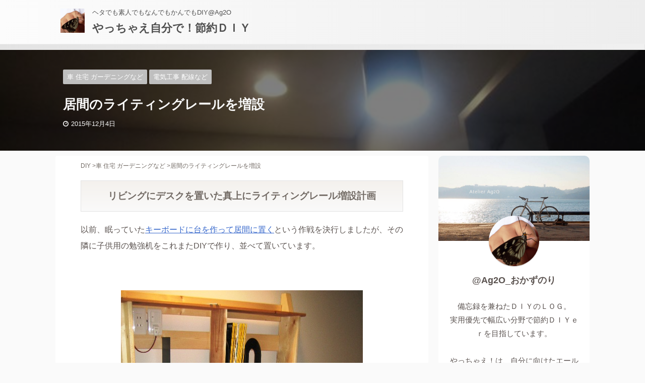

--- FILE ---
content_type: text/html; charset=utf-8
request_url: https://www.google.com/recaptcha/api2/aframe
body_size: 256
content:
<!DOCTYPE HTML><html><head><meta http-equiv="content-type" content="text/html; charset=UTF-8"></head><body><script nonce="n_76KtfuK9nhNlBdKoZgsA">/** Anti-fraud and anti-abuse applications only. See google.com/recaptcha */ try{var clients={'sodar':'https://pagead2.googlesyndication.com/pagead/sodar?'};window.addEventListener("message",function(a){try{if(a.source===window.parent){var b=JSON.parse(a.data);var c=clients[b['id']];if(c){var d=document.createElement('img');d.src=c+b['params']+'&rc='+(localStorage.getItem("rc::a")?sessionStorage.getItem("rc::b"):"");window.document.body.appendChild(d);sessionStorage.setItem("rc::e",parseInt(sessionStorage.getItem("rc::e")||0)+1);localStorage.setItem("rc::h",'1769259285869');}}}catch(b){}});window.parent.postMessage("_grecaptcha_ready", "*");}catch(b){}</script></body></html>